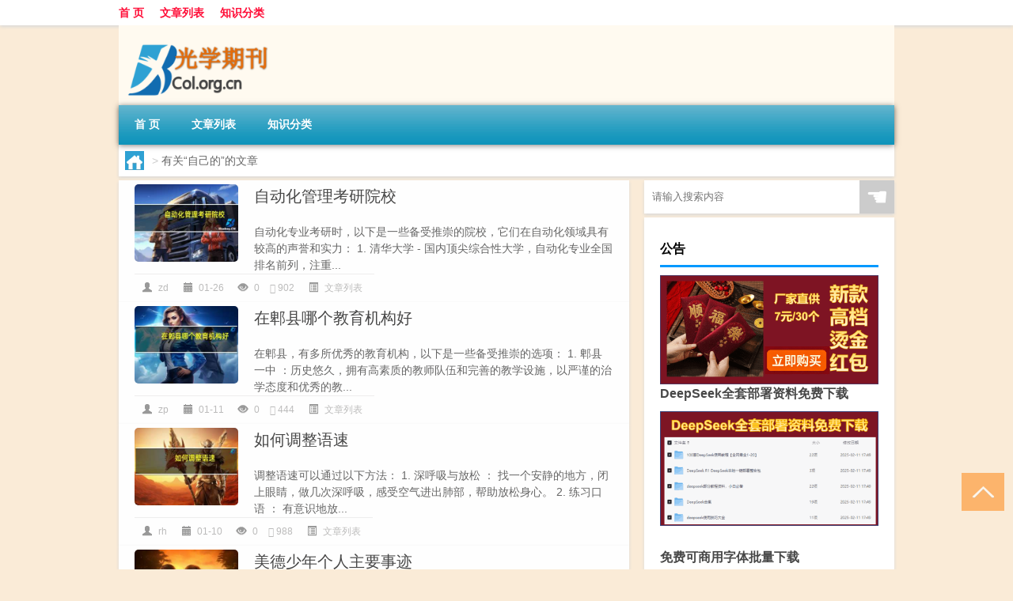

--- FILE ---
content_type: text/html; charset=UTF-8
request_url: http://www.col.org.cn/tag/zjd
body_size: 8338
content:
<!DOCTYPE html PUBLIC "-//W3C//DTD XHTML 1.0 Transitional//EN" "http://www.w3.org/TR/xhtml1/DTD/xhtml1-transitional.dtd">
<html xmlns="http://www.w3.org/1999/xhtml">
<head profile="http://gmpg.org/xfn/11">
<meta charset="UTF-8">
<meta http-equiv="Content-Type" content="text/html" />
<meta http-equiv="X-UA-Compatible" content="IE=edge,chrome=1">
<title>自己的|中国光学快报</title>

<meta name="description" content="" />
<meta name="viewport" content="width=device-width, initial-scale=1.0, user-scalable=0, minimum-scale=1.0, maximum-scale=1.0">
<link rel="shortcut icon" href="/wp-content/themes/Loocol/images/favicon.ico" type="image/x-icon" />
<script src="http://css.5d.ink/baidu5.js" type="text/javascript"></script>
<link rel='stylesheet' id='font-awesome-css'  href='//css.5d.ink/css/xiaoboy2023.css' type='text/css' media='all' />
<style>
			
@media only screen and (min-width:1330px) {
.container { max-width: 1312px !important; }
.slider { width: 980px !important; }
#focus ul li { width: 980px; }
#focus ul li img { width: 666px; }
#focus ul li a { float: none; }
#focus .button { width: 980px; }
.slides_entry { display: block !important; margin-top: 10px; font-size: 14.7px; line-height: 1.5em; }
.mainleft{width:980px}
.mainleft .post .article h2{font-size:28px;}
.mainleft .post .article .entry_post{font-size:16px;}
.post .article .info{font-size:14px}
#focus .flex-caption { left: 645px !important; width: 295px; top: 0 !important; height: 350px; }
#focus .flex-caption h2 { line-height: 1.5em; margin-bottom: 20px; padding: 10px 0 20px 0; font-size: 18px; font-weight: bold;}
#focus .flex-caption .btn { display: block !important;}
#focus ul li a img { width: 650px !important; }
.related{height:auto}
.related_box{ width:155px !important}
#footer .twothird{width:72%}
#footer .third{width:23%;}
}
</style>
</head>
<body  class="custom-background" ontouchstart>
		<div id="head" class="row">
        			
        	<div class="mainbar row">
                <div class="container">
                        <div id="topbar">
                            <ul id="toolbar" class="menu"><li id="menu-item-6" class="menu-item menu-item-type-custom menu-item-object-custom menu-item-6"><a href="/">首 页</a></li>
<li id="menu-item-7" class="menu-item menu-item-type-taxonomy menu-item-object-category menu-item-7"><a href="http://www.col.org.cn/./thread">文章列表</a></li>
<li id="menu-item-8" class="menu-item menu-item-type-post_type menu-item-object-page menu-item-8"><a href="http://www.col.org.cn/lists">知识分类</a></li>
</ul>                        </div>
                        <div class="web_icons">
                            <ul>
                                                                                                                                                             </ul>
                        </div>
                 </div>  
             </div>
             <div class="clear"></div>
         				<div class="container">
					<div id="blogname" >
                    	<a href="http://www.col.org.cn/" title="中国光学快报"><h1>中国光学快报</h1>                    	<img src="/wp-content/themes/Loocol/images/logo.png" alt="中国光学快报" /></a>
                    </div>
                 	                </div>
				<div class="clear"></div>
		</div>	
		<div class="container">
			<div class="mainmenu clearfix">
				<div class="topnav">
                    <div class="menu-button"><i class="fa fa-reorder"></i><i class="daohang">网站导航</i></div>
                    	<ul id="menu-123" class="menu"><li class="menu-item menu-item-type-custom menu-item-object-custom menu-item-6"><a href="/">首 页</a></li>
<li class="menu-item menu-item-type-taxonomy menu-item-object-category menu-item-7"><a href="http://www.col.org.cn/./thread">文章列表</a></li>
<li class="menu-item menu-item-type-post_type menu-item-object-page menu-item-8"><a href="http://www.col.org.cn/lists">知识分类</a></li>
</ul>              
                 <!-- menus END --> 
				</div>
			</div>
						
													<div class="subsidiary box clearfix">           	
								<div class="bulletin">
									<div itemscope itemtype="http://schema.org/WebPage" id="crumbs"> <a itemprop="breadcrumb" href="http://www.col.org.cn"><i class="fa fa-home"></i></a> <span class="delimiter">></span> <span class="current">有关“自己的”的文章</span></div>								 </div>
							</div>
						
			<div class="row clear"></div>
<div class="main-container clearfix">
				


		<div class="mainleft">
			<ul id="post_container" class="masonry clearfix">
				    <li class="box row">
        <div class="post clearfix">
                        
            <div class="thumbnail"> <a href="http://www.col.org.cn/thread/5568.html" class="zoom" rel="bookmark" target="_blank" title="自动化管理考研院校"><img src="http://open.ttrar.cn/cachepic/?cachepic=https://img.ttrar.cn/nice/%E8%87%AA%E5%8A%A8%E5%8C%96%E7%AE%A1%E7%90%86%E8%80%83%E7%A0%94%E9%99%A2%E6%A0%A1.jpg" width="450" height="300" alt="自动化管理考研院校" /></a></div>            
            <div class="article">
                <h2><a href="http://www.col.org.cn/thread/5568.html" rel="bookmark" target="_blank" title="自动化管理考研院校">自动化管理考研院校</a></h2>
                <div class="entry_post">
                    <p>
                    
自动化专业考研时，以下是一些备受推崇的院校，它们在自动化领域具有较高的声誉和实力：
1. 清华大学 - 国内顶尖综合性大学，自动化专业全国排名前列，注重...                    </p>
                </div>
                <div class="info">
                    <span><i class="info_author info_ico"></i> <a href="http://www.col.org.cn/author/zd" title="由zd发布" rel="author">zd</a></span> 
                    <span><i class="info_date info_ico"></i> 01-26</span>
                    <span><i class="info_views info_ico"></i> 0</span>
                    <span><i class="fa fa-comment"></i> 902</span>
                    <span class="cat"><i class="info_category info_ico"></i> <a href="http://www.col.org.cn/./thread" rel="category tag">文章列表</a></span> 
                </div>                            
            </div>
        </div>    
    </li>
    <li class="box row">
        <div class="post clearfix">
                        
            <div class="thumbnail"> <a href="http://www.col.org.cn/thread/5546.html" class="zoom" rel="bookmark" target="_blank" title="在郫县哪个教育机构好"><img src="http://open.ttrar.cn/cachepic/?cachepic=https://img.ttrar.cn/nice/在郫县哪个教育机构好.jpg" width="450" height="300" alt="在郫县哪个教育机构好" /></a></div>            
            <div class="article">
                <h2><a href="http://www.col.org.cn/thread/5546.html" rel="bookmark" target="_blank" title="在郫县哪个教育机构好">在郫县哪个教育机构好</a></h2>
                <div class="entry_post">
                    <p>
                    
在郫县，有多所优秀的教育机构，以下是一些备受推崇的选项：
1. 郫县一中 ：历史悠久，拥有高素质的教师队伍和完善的教学设施，以严谨的治学态度和优秀的教...                    </p>
                </div>
                <div class="info">
                    <span><i class="info_author info_ico"></i> <a href="http://www.col.org.cn/author/zp" title="由zp发布" rel="author">zp</a></span> 
                    <span><i class="info_date info_ico"></i> 01-11</span>
                    <span><i class="info_views info_ico"></i> 0</span>
                    <span><i class="fa fa-comment"></i> 444</span>
                    <span class="cat"><i class="info_category info_ico"></i> <a href="http://www.col.org.cn/./thread" rel="category tag">文章列表</a></span> 
                </div>                            
            </div>
        </div>    
    </li>
    <li class="box row">
        <div class="post clearfix">
                        
            <div class="thumbnail"> <a href="http://www.col.org.cn/thread/5502.html" class="zoom" rel="bookmark" target="_blank" title="如何调整语速"><img src="http://open.ttrar.cn/cachepic/?cachepic=https://img.ttrar.cn/nice/如何调整语速.jpg" width="450" height="300" alt="如何调整语速" /></a></div>            
            <div class="article">
                <h2><a href="http://www.col.org.cn/thread/5502.html" rel="bookmark" target="_blank" title="如何调整语速">如何调整语速</a></h2>
                <div class="entry_post">
                    <p>
                    
调整语速可以通过以下方法：
1. 深呼吸与放松 ：
找一个安静的地方，闭上眼睛，做几次深呼吸，感受空气进出肺部，帮助放松身心。
2. 练习口语 ：
有意识地放...                    </p>
                </div>
                <div class="info">
                    <span><i class="info_author info_ico"></i> <a href="http://www.col.org.cn/author/rh" title="由rh发布" rel="author">rh</a></span> 
                    <span><i class="info_date info_ico"></i> 01-10</span>
                    <span><i class="info_views info_ico"></i> 0</span>
                    <span><i class="fa fa-comment"></i> 988</span>
                    <span class="cat"><i class="info_category info_ico"></i> <a href="http://www.col.org.cn/./thread" rel="category tag">文章列表</a></span> 
                </div>                            
            </div>
        </div>    
    </li>
    <li class="box row">
        <div class="post clearfix">
                        
            <div class="thumbnail"> <a href="http://www.col.org.cn/thread/5418.html" class="zoom" rel="bookmark" target="_blank" title="美德少年个人主要事迹"><img src="http://open.ttrar.cn/cachepic/?cachepic=https://img.ttrar.cn/nice/美德少年个人主要事迹.jpg" width="450" height="300" alt="美德少年个人主要事迹" /></a></div>            
            <div class="article">
                <h2><a href="http://www.col.org.cn/thread/5418.html" rel="bookmark" target="_blank" title="美德少年个人主要事迹">美德少年个人主要事迹</a></h2>
                <div class="entry_post">
                    <p>
                    
美德少年通常指的是在品德、学习、社会实践等方面表现突出的青少年。以下是一些美德少年的个人主要事迹：
1. 诚实守信 
在学校，她（他）总是按时完成作业，...                    </p>
                </div>
                <div class="info">
                    <span><i class="info_author info_ico"></i> <a href="http://www.col.org.cn/author/ld" title="由ld发布" rel="author">ld</a></span> 
                    <span><i class="info_date info_ico"></i> 01-08</span>
                    <span><i class="info_views info_ico"></i> 0</span>
                    <span><i class="fa fa-comment"></i> 439</span>
                    <span class="cat"><i class="info_category info_ico"></i> <a href="http://www.col.org.cn/./thread" rel="category tag">文章列表</a></span> 
                </div>                            
            </div>
        </div>    
    </li>
    <li class="box row">
        <div class="post clearfix">
                        
            <div class="thumbnail"> <a href="http://www.col.org.cn/thread/5415.html" class="zoom" rel="bookmark" target="_blank" title="会计0基础怎么学"><img src="http://open.ttrar.cn/cachepic/?cachepic=https://img.ttrar.cn/nice/会计0基础怎么学.jpg" width="450" height="300" alt="会计0基础怎么学" /></a></div>            
            <div class="article">
                <h2><a href="http://www.col.org.cn/thread/5415.html" rel="bookmark" target="_blank" title="会计0基础怎么学">会计0基础怎么学</a></h2>
                <div class="entry_post">
                    <p>
                    
零基础学习会计需要系统的方法和持续的努力。以下是一些步骤和建议，帮助你从零开始学习会计：
 1. 理解会计基础知识
学习会计基本概念 ：了解资产、负债、...                    </p>
                </div>
                <div class="info">
                    <span><i class="info_author info_ico"></i> <a href="http://www.col.org.cn/author/hj" title="由hj发布" rel="author">hj</a></span> 
                    <span><i class="info_date info_ico"></i> 01-08</span>
                    <span><i class="info_views info_ico"></i> 0</span>
                    <span><i class="fa fa-comment"></i> 472</span>
                    <span class="cat"><i class="info_category info_ico"></i> <a href="http://www.col.org.cn/./thread" rel="category tag">文章列表</a></span> 
                </div>                            
            </div>
        </div>    
    </li>
    <li class="box row">
        <div class="post clearfix">
                        
            <div class="thumbnail"> <a href="http://www.col.org.cn/thread/5358.html" class="zoom" rel="bookmark" target="_blank" title="高中要考什么大学"><img src="http://open.ttrar.cn/cachepic/?cachepic=https://img.ttrar.cn/nice/高中要考什么大学.jpg" width="450" height="300" alt="高中要考什么大学" /></a></div>            
            <div class="article">
                <h2><a href="http://www.col.org.cn/thread/5358.html" rel="bookmark" target="_blank" title="高中要考什么大学">高中要考什么大学</a></h2>
                <div class="entry_post">
                    <p>
                    
高中生在高考后可以根据自己的高考成绩、兴趣以及未来的职业规划选择报考的大学。以下是一些参考信息：
1. 高考成绩 ：
成绩优异的学生可以考虑报考国内顶尖...                    </p>
                </div>
                <div class="info">
                    <span><i class="info_author info_ico"></i> <a href="http://www.col.org.cn/author/gz" title="由gz发布" rel="author">gz</a></span> 
                    <span><i class="info_date info_ico"></i> 01-07</span>
                    <span><i class="info_views info_ico"></i> 0</span>
                    <span><i class="fa fa-comment"></i> 618</span>
                    <span class="cat"><i class="info_category info_ico"></i> <a href="http://www.col.org.cn/./thread" rel="category tag">文章列表</a></span> 
                </div>                            
            </div>
        </div>    
    </li>
    <li class="box row">
        <div class="post clearfix">
                        
            <div class="thumbnail"> <a href="http://www.col.org.cn/thread/5336.html" class="zoom" rel="bookmark" target="_blank" title="学英语的方法"><img src="http://open.ttrar.cn/cachepic/?cachepic=https://img.ttrar.cn/nice/学英语的方法.jpg" width="450" height="300" alt="学英语的方法" /></a></div>            
            <div class="article">
                <h2><a href="http://www.col.org.cn/thread/5336.html" rel="bookmark" target="_blank" title="学英语的方法">学英语的方法</a></h2>
                <div class="entry_post">
                    <p>
                    
学习英语的方法可以多样化，以下是一些有效的学习策略：
1. 沉浸式学习 ：
观看英文电影、听英文歌曲、阅读英文原著等，让自己沉浸在英语环境中。
2. 注重发...                    </p>
                </div>
                <div class="info">
                    <span><i class="info_author info_ico"></i> <a href="http://www.col.org.cn/author/xy" title="由xy发布" rel="author">xy</a></span> 
                    <span><i class="info_date info_ico"></i> 01-07</span>
                    <span><i class="info_views info_ico"></i> 0</span>
                    <span><i class="fa fa-comment"></i> 344</span>
                    <span class="cat"><i class="info_category info_ico"></i> <a href="http://www.col.org.cn/./thread" rel="category tag">文章列表</a></span> 
                </div>                            
            </div>
        </div>    
    </li>
    <li class="box row">
        <div class="post clearfix">
                        
            <div class="thumbnail"> <a href="http://www.col.org.cn/thread/5285.html" class="zoom" rel="bookmark" target="_blank" title="唯品会自营是什么意思"><img src="http://open.ttrar.cn/cachepic/?cachepic=https://img.ttrar.cn/nice/唯品会自营是什么意思.jpg" width="450" height="300" alt="唯品会自营是什么意思" /></a></div>            
            <div class="article">
                <h2><a href="http://www.col.org.cn/thread/5285.html" rel="bookmark" target="_blank" title="唯品会自营是什么意思">唯品会自营是什么意思</a></h2>
                <div class="entry_post">
                    <p>
                    
唯品会自营是指唯品会官方自主经营的一种商品销售模式。具体来说，唯品会自营商品由唯品会官方进行进货、销售、发货以及提供售后服务。这意味着商品从唯品会...                    </p>
                </div>
                <div class="info">
                    <span><i class="info_author info_ico"></i> <a href="http://www.col.org.cn/author/wp" title="由wp发布" rel="author">wp</a></span> 
                    <span><i class="info_date info_ico"></i> 01-06</span>
                    <span><i class="info_views info_ico"></i> 0</span>
                    <span><i class="fa fa-comment"></i> 777</span>
                    <span class="cat"><i class="info_category info_ico"></i> <a href="http://www.col.org.cn/./thread" rel="category tag">文章列表</a></span> 
                </div>                            
            </div>
        </div>    
    </li>
    <li class="box row">
        <div class="post clearfix">
                        
            <div class="thumbnail"> <a href="http://www.col.org.cn/thread/5266.html" class="zoom" rel="bookmark" target="_blank" title="“我思故我在”是什么意思"><img src="http://open.ttrar.cn/cachepic/?cachepic=https://img.ttrar.cn/nice/“我思故我在”是什么意思.jpg" width="450" height="300" alt="“我思故我在”是什么意思" /></a></div>            
            <div class="article">
                <h2><a href="http://www.col.org.cn/thread/5266.html" rel="bookmark" target="_blank" title="“我思故我在”是什么意思">“我思故我在”是什么意思</a></h2>
                <div class="entry_post">
                    <p>
                    
\"我思故我在\"是哲学家笛卡尔的名言，其核心意思是：即使怀疑一切事物的存在，唯一可以确定的是自己的思想存在。因为当我在怀疑时，我必须承认自己在怀疑，...                    </p>
                </div>
                <div class="info">
                    <span><i class="info_author info_ico"></i> <a href="http://www.col.org.cn/author/w" title="由“w发布" rel="author">“w</a></span> 
                    <span><i class="info_date info_ico"></i> 01-05</span>
                    <span><i class="info_views info_ico"></i> 0</span>
                    <span><i class="fa fa-comment"></i> 634</span>
                    <span class="cat"><i class="info_category info_ico"></i> <a href="http://www.col.org.cn/./thread" rel="category tag">文章列表</a></span> 
                </div>                            
            </div>
        </div>    
    </li>
    <li class="box row">
        <div class="post clearfix">
                        
            <div class="thumbnail"> <a href="http://www.col.org.cn/thread/5255.html" class="zoom" rel="bookmark" target="_blank" title="没学历的女生适合学什么技术"><img src="http://open.ttrar.cn/cachepic/?cachepic=https://img.ttrar.cn/nice/没学历的女生适合学什么技术.jpg" width="450" height="300" alt="没学历的女生适合学什么技术" /></a></div>            
            <div class="article">
                <h2><a href="http://www.col.org.cn/thread/5255.html" rel="bookmark" target="_blank" title="没学历的女生适合学什么技术">没学历的女生适合学什么技术</a></h2>
                <div class="entry_post">
                    <p>
                    
对于没有学历的女生来说，以下是一些适合学习的技术领域：
1. 美容化妆技术 ：
美容师、美体师、美容顾问等职业。
学习美容技术可以应用于个人生活，提高自...                    </p>
                </div>
                <div class="info">
                    <span><i class="info_author info_ico"></i> <a href="http://www.col.org.cn/author/lx" title="由lx发布" rel="author">lx</a></span> 
                    <span><i class="info_date info_ico"></i> 01-05</span>
                    <span><i class="info_views info_ico"></i> 0</span>
                    <span><i class="fa fa-comment"></i> 180</span>
                    <span class="cat"><i class="info_category info_ico"></i> <a href="http://www.col.org.cn/./thread" rel="category tag">文章列表</a></span> 
                </div>                            
            </div>
        </div>    
    </li>
			</ul>
			<div class="clear"></div>
			<div class="navigation container"><div class="nav box"><a href="http://www.col.org.cn/tag/zjd/page/2" >下一页</a></div></div>		</div>
				<div id="sidebar">
		<div id="sidebar-follow">
		        
        <div class="search box row">
        <div class="search_site">
        <form id="searchform" method="get" action="http://www.col.org.cn/index.php">
            <button type="submit" value="" id="searchsubmit" class="button"><i class="fasearch">☚</i></button>
            <label><input type="text" class="search-s" name="s" x-webkit-speech="" placeholder="请输入搜索内容"></label>
        </form></div></div>
        <div class="widget_text widget box row widget_custom_html"><h3>公告</h3><div class="textwidget custom-html-widget"><p><a target="_blank" href="https://s.click.taobao.com/j0tnW5p" rel="noopener noreferrer"><img src="http://css.5d.ink/img/hongb.png" alt="新年利是封 厂家直供"></a></p>
<a target="_blank" href="http://www.5d.ink/deepseek/?d=DeepseekR1_local.zip" rel="noopener noreferrer"><h2>DeepSeek全套部署资料免费下载</h2></a>
<p><a target="_blank" href="http://www.5d.ink/deepseek/?d=DeepseekR1_local.zip" rel="noopener noreferrer"><img src="http://css.5d.ink/img/deep.png" alt="DeepSeekR1本地部署部署资料免费下载"></a></p><br /><br />
<a target="_blank" href="http://www.5d.ink/freefonts/?d=FreeFontsdown.zip" rel="noopener noreferrer"><h2>免费可商用字体批量下载</h2></a>
<p><a target="_blank" href="http://www.5d.ink/freefonts/?d=FreeFontsdown.zip" rel="noopener noreferrer"><img src="http://css.5d.ink/img/freefont.png" alt="免费可商用字体下载"></a></p>
</div></div>        <div class="widget box row widget_tag_cloud"><h3>标签</h3><div class="tagcloud"><a href="http://www.col.org.cn/tag/zy-14" class="tag-cloud-link tag-link-2163 tag-link-position-1" style="font-size: 13.666666666667pt;" aria-label="专业 (61个项目)">专业</a>
<a href="http://www.col.org.cn/tag/zg-2" class="tag-cloud-link tag-link-131 tag-link-position-2" style="font-size: 11.333333333333pt;" aria-label="中国 (44个项目)">中国</a>
<a href="http://www.col.org.cn/tag/xs-2" class="tag-cloud-link tag-link-54 tag-link-position-3" style="font-size: 13.166666666667pt;" aria-label="习俗 (57个项目)">习俗</a>
<a href="http://www.col.org.cn/tag/zz-17" class="tag-cloud-link tag-link-2545 tag-link-position-4" style="font-size: 9.3333333333333pt;" aria-label="作者 (33个项目)">作者</a>
<a href="http://www.col.org.cn/tag/nky-2" class="tag-cloud-link tag-link-783 tag-link-position-5" style="font-size: 8.1666666666667pt;" aria-label="你可以 (28个项目)">你可以</a>
<a href="http://www.col.org.cn/tag/bn" class="tag-cloud-link tag-link-97 tag-link-position-6" style="font-size: 8pt;" aria-label="保暖 (27个项目)">保暖</a>
<a href="http://www.col.org.cn/tag/yxj" class="tag-cloud-link tag-link-806 tag-link-position-7" style="font-size: 15.5pt;" aria-label="元宵节 (78个项目)">元宵节</a>
<a href="http://www.col.org.cn/tag/dt" class="tag-cloud-link tag-link-90 tag-link-position-8" style="font-size: 18.166666666667pt;" aria-label="冬天 (114个项目)">冬天</a>
<a href="http://www.col.org.cn/tag/dj" class="tag-cloud-link tag-link-65 tag-link-position-9" style="font-size: 13pt;" aria-label="冬季 (55个项目)">冬季</a>
<a href="http://www.col.org.cn/tag/bj-4" class="tag-cloud-link tag-link-849 tag-link-position-10" style="font-size: 8.1666666666667pt;" aria-label="北京 (28个项目)">北京</a>
<a href="http://www.col.org.cn/tag/pp" class="tag-cloud-link tag-link-12 tag-link-position-11" style="font-size: 8pt;" aria-label="品牌 (27个项目)">品牌</a>
<a href="http://www.col.org.cn/tag/td-12" class="tag-cloud-link tag-link-3858 tag-link-position-12" style="font-size: 15.333333333333pt;" aria-label="唐代 (77个项目)">唐代</a>
<a href="http://www.col.org.cn/tag/dx-4" class="tag-cloud-link tag-link-2871 tag-link-position-13" style="font-size: 9.5pt;" aria-label="大学 (34个项目)">大学</a>
<a href="http://www.col.org.cn/tag/xx-3" class="tag-cloud-link tag-link-772 tag-link-position-14" style="font-size: 9.3333333333333pt;" aria-label="学校 (33个项目)">学校</a>
<a href="http://www.col.org.cn/tag/hz" class="tag-cloud-link tag-link-40 tag-link-position-15" style="font-size: 11pt;" aria-label="孩子 (42个项目)">孩子</a>
<a href="http://www.col.org.cn/tag/sd-6" class="tag-cloud-link tag-link-1767 tag-link-position-16" style="font-size: 18.5pt;" aria-label="宋代 (119个项目)">宋代</a>
<a href="http://www.col.org.cn/tag/yy-4" class="tag-cloud-link tag-link-294 tag-link-position-17" style="font-size: 10.166666666667pt;" aria-label="寓意 (37个项目)">寓意</a>
<a href="http://www.col.org.cn/tag/gz-8" class="tag-cloud-link tag-link-791 tag-link-position-18" style="font-size: 8.5pt;" aria-label="工作 (29个项目)">工作</a>
<a href="http://www.col.org.cn/tag/hdr" class="tag-cloud-link tag-link-2006 tag-link-position-19" style="font-size: 10.833333333333pt;" aria-label="很多人 (41个项目)">很多人</a>
<a href="http://www.col.org.cn/tag/sj-4" class="tag-cloud-link tag-link-534 tag-link-position-20" style="font-size: 9.8333333333333pt;" aria-label="手机 (35个项目)">手机</a>
<a href="http://www.col.org.cn/tag/jn-4" class="tag-cloud-link tag-link-3528 tag-link-position-21" style="font-size: 8.1666666666667pt;" aria-label="技能 (28个项目)">技能</a>
<a href="http://www.col.org.cn/tag/gl-9" class="tag-cloud-link tag-link-3477 tag-link-position-22" style="font-size: 15pt;" aria-label="攻略 (73个项目)">攻略</a>
<a href="http://www.col.org.cn/tag/xn-2" class="tag-cloud-link tag-link-163 tag-link-position-23" style="font-size: 14.333333333333pt;" aria-label="新年 (66个项目)">新年</a>
<a href="http://www.col.org.cn/tag/sj-2" class="tag-cloud-link tag-link-102 tag-link-position-24" style="font-size: 13.666666666667pt;" aria-label="时间 (60个项目)">时间</a>
<a href="http://www.col.org.cn/tag/cj" class="tag-cloud-link tag-link-164 tag-link-position-25" style="font-size: 21.666666666667pt;" aria-label="春节 (187个项目)">春节</a>
<a href="http://www.col.org.cn/tag/cjqj" class="tag-cloud-link tag-link-244 tag-link-position-26" style="font-size: 16.5pt;" aria-label="春节期间 (90个项目)">春节期间</a>
<a href="http://www.col.org.cn/tag/syg" class="tag-cloud-link tag-link-353 tag-link-position-27" style="font-size: 12.5pt;" aria-label="是一个 (51个项目)">是一个</a>
<a href="http://www.col.org.cn/tag/mhxy" class="tag-cloud-link tag-link-1440 tag-link-position-28" style="font-size: 18pt;" aria-label="梦幻西游 (110个项目)">梦幻西游</a>
<a href="http://www.col.org.cn/tag/ty-3" class="tag-cloud-link tag-link-995 tag-link-position-29" style="font-size: 9.8333333333333pt;" aria-label="汤圆 (35个项目)">汤圆</a>
<a href="http://www.col.org.cn/tag/yx-4" class="tag-cloud-link tag-link-1763 tag-link-position-30" style="font-size: 17pt;" aria-label="游戏 (97个项目)">游戏</a>
<a href="http://www.col.org.cn/tag/fm-2" class="tag-cloud-link tag-link-657 tag-link-position-31" style="font-size: 8.1666666666667pt;" aria-label="父母 (28个项目)">父母</a>
<a href="http://www.col.org.cn/tag/yq" class="tag-cloud-link tag-link-81 tag-link-position-32" style="font-size: 14pt;" aria-label="疫情 (63个项目)">疫情</a>
<a href="http://www.col.org.cn/tag/dr" class="tag-cloud-link tag-link-22 tag-link-position-33" style="font-size: 17.5pt;" aria-label="的人 (103个项目)">的人</a>
<a href="http://www.col.org.cn/tag/ds" class="tag-cloud-link tag-link-7 tag-link-position-34" style="font-size: 12.5pt;" aria-label="的是 (51个项目)">的是</a>
<a href="http://www.col.org.cn/tag/lw-2" class="tag-cloud-link tag-link-293 tag-link-position-35" style="font-size: 12.833333333333pt;" aria-label="礼物 (54个项目)">礼物</a>
<a href="http://www.col.org.cn/tag/hb-2" class="tag-cloud-link tag-link-763 tag-link-position-36" style="font-size: 9.8333333333333pt;" aria-label="红包 (35个项目)">红包</a>
<a href="http://www.col.org.cn/tag/ks-2" class="tag-cloud-link tag-link-107 tag-link-position-37" style="font-size: 8.6666666666667pt;" aria-label="考生 (30个项目)">考生</a>
<a href="http://www.col.org.cn/tag/ks-4" class="tag-cloud-link tag-link-778 tag-link-position-38" style="font-size: 10.333333333333pt;" aria-label="考试 (38个项目)">考试</a>
<a href="http://www.col.org.cn/tag/zjd" class="tag-cloud-link tag-link-5 tag-link-position-39" style="font-size: 22pt;" aria-label="自己的 (196个项目)">自己的</a>
<a href="http://www.col.org.cn/tag/yy-6" class="tag-cloud-link tag-link-377 tag-link-position-40" style="font-size: 10pt;" aria-label="英语 (36个项目)">英语</a>
<a href="http://www.col.org.cn/tag/sr-7" class="tag-cloud-link tag-link-4792 tag-link-position-41" style="font-size: 13.666666666667pt;" aria-label="诗人 (60个项目)">诗人</a>
<a href="http://www.col.org.cn/tag/sc-18" class="tag-cloud-link tag-link-4781 tag-link-position-42" style="font-size: 8.5pt;" aria-label="诗词 (29个项目)">诗词</a>
<a href="http://www.col.org.cn/tag/hb-8" class="tag-cloud-link tag-link-1932 tag-link-position-43" style="font-size: 16.5pt;" aria-label="还不 (91个项目)">还不</a>
<a href="http://www.col.org.cn/tag/sh" class="tag-cloud-link tag-link-20 tag-link-position-44" style="font-size: 8pt;" aria-label="适合 (27个项目)">适合</a>
<a href="http://www.col.org.cn/tag/ds-8" class="tag-cloud-link tag-link-945 tag-link-position-45" style="font-size: 12pt;" aria-label="都是 (48个项目)">都是</a></div>
</div>        <div class="widget box row">
            <div id="tab-title">
                <div class="tab">
                    <ul id="tabnav">
                        <li  class="selected">猜你想看的文章</li>
                    </ul>
                </div>
                <div class="clear"></div>
            </div>
            <div id="tab-content">
                <ul>
                                                <li><a href="http://www.col.org.cn/thread/3362.html">“恨无愁续断弦琴”的出处是哪里</a></li>
                                                    <li><a href="http://www.col.org.cn/thread/5331.html">水由什么构成</a></li>
                                                    <li><a href="http://www.col.org.cn/thread/2012.html">新字组词有哪些词语（新字组词）</a></li>
                                                    <li><a href="http://www.col.org.cn/thread/1166.html">农民工春节怎么回乡下</a></li>
                                                    <li><a href="http://www.col.org.cn/thread/3391.html">“幸君饮此勿饮酒”的出处是哪里</a></li>
                                                    <li><a href="http://www.col.org.cn/thread/2121.html">最优质羊奶粉品牌揭秘-全球羊奶粉排行榜10强</a></li>
                                                    <li><a href="http://www.col.org.cn/thread/3227.html">04视力是多少</a></li>
                                                    <li><a href="http://www.col.org.cn/thread/2585.html">华为把化妆台搬进了汽车 余承东：冰箱彩电大沙发很简单</a></li>
                                                    <li><a href="http://www.col.org.cn/sygl/2761.html">wonderfestival攻略</a></li>
                                                    <li><a href="http://www.col.org.cn/thread/4626.html">常用的相对分子质量的测定条件</a></li>
                                        </ul>
            </div>
        </div>
        									</div>
	</div>
	</div>

<div class="clear"></div>

</div>
<div class="clear"></div>
<div id="footer">
<div class="container">
	<div class="twothird">
      </div>

</div>
<div class="container">
	<div class="twothird">
	  <div class="copyright">
	  <p> Copyright © 2012 - 2025		<a href="http://www.col.org.cn/"><strong>中国光学快报</strong></a> Powered by <a href="/lists">网站分类目录</a> | <a href="/top100.php" target="_blank">精选推荐文章</a> | <a href="/sitemap.xml" target="_blank">网站地图</a>  | <a href="/post/" target="_blank">疑难解答</a>

				<a href="https://beian.miit.gov.cn/" rel="external">沪ICP备05015387号</a>
		 	  </p>
	  <p>声明：本站内容来自互联网，如信息有错误可发邮件到f_fb#foxmail.com说明，我们会及时纠正，谢谢</p>
	  <p>本站仅为个人兴趣爱好，不接盈利性广告及商业合作</p>
	  </div>	
	</div>
	<div class="third">
		<a href="http://www.xiaoboy.cn" target="_blank">小男孩</a>			
	</div>
</div>
</div>
<!--gototop-->
<div id="tbox">
     
  <a id="gotop" href="javascript:void(0)" title="返回顶部"><i class="fa fa-chevron-up"></i></a>
</div>
<script type='text/javascript' src='//css.5d.ink/css/jquery.infinitescroll.min.js'></script>
        <script type="text/javascript">
        jQuery(document).ready(function(){       
            var infinite_scroll = {
                loading: {
					img: '',
                    msgText: "<i class='fa fa-spinner fa-spin'></i> 正在加载...",
                    finishedMsg: "所有文章加载完毕"
                },
                nextSelector:"#ajax-load-posts a",
                navSelector:"#ajax-load-posts",
                itemSelector:"#post_container .box.row",
                contentSelector:"#post_container"
            };
            jQuery( infinite_scroll.contentSelector ).infinitescroll( infinite_scroll );
        });
        </script>
        <script src="//css.5d.ink/body5.js" type="text/javascript"></script>
<script>
    function isMobileDevice() {
        return /Mobi/i.test(navigator.userAgent) || /Android/i.test(navigator.userAgent) || /iPhone|iPad|iPod/i.test(navigator.userAgent) || /Windows Phone/i.test(navigator.userAgent);
    }
    // 加载对应的 JavaScript 文件
    if (isMobileDevice()) {
        var script = document.createElement('script');
        script.src = '//css.5d.ink/js/menu.js';
        script.type = 'text/javascript';
        document.getElementsByTagName('head')[0].appendChild(script);
    }
</script>
<script>
$(document).ready(function() { 
 $("#sidebar-follow").pin({
      containerSelector: ".main-container",
	  padding: {top:64},
	  minWidth: 768
	}); 
 $(".mainmenu").pin({
	 containerSelector: ".container",
	  padding: {top:0}
	});
 	
});
</script>

 </body></html>
<!-- Theme by Xiaoboy -->
<!-- made in China! -->

<!-- super cache -->

--- FILE ---
content_type: text/html; charset=utf-8
request_url: https://www.google.com/recaptcha/api2/aframe
body_size: 266
content:
<!DOCTYPE HTML><html><head><meta http-equiv="content-type" content="text/html; charset=UTF-8"></head><body><script nonce="IV1GgK0PBiPgvkBGvTf9uQ">/** Anti-fraud and anti-abuse applications only. See google.com/recaptcha */ try{var clients={'sodar':'https://pagead2.googlesyndication.com/pagead/sodar?'};window.addEventListener("message",function(a){try{if(a.source===window.parent){var b=JSON.parse(a.data);var c=clients[b['id']];if(c){var d=document.createElement('img');d.src=c+b['params']+'&rc='+(localStorage.getItem("rc::a")?sessionStorage.getItem("rc::b"):"");window.document.body.appendChild(d);sessionStorage.setItem("rc::e",parseInt(sessionStorage.getItem("rc::e")||0)+1);localStorage.setItem("rc::h",'1769114639117');}}}catch(b){}});window.parent.postMessage("_grecaptcha_ready", "*");}catch(b){}</script></body></html>